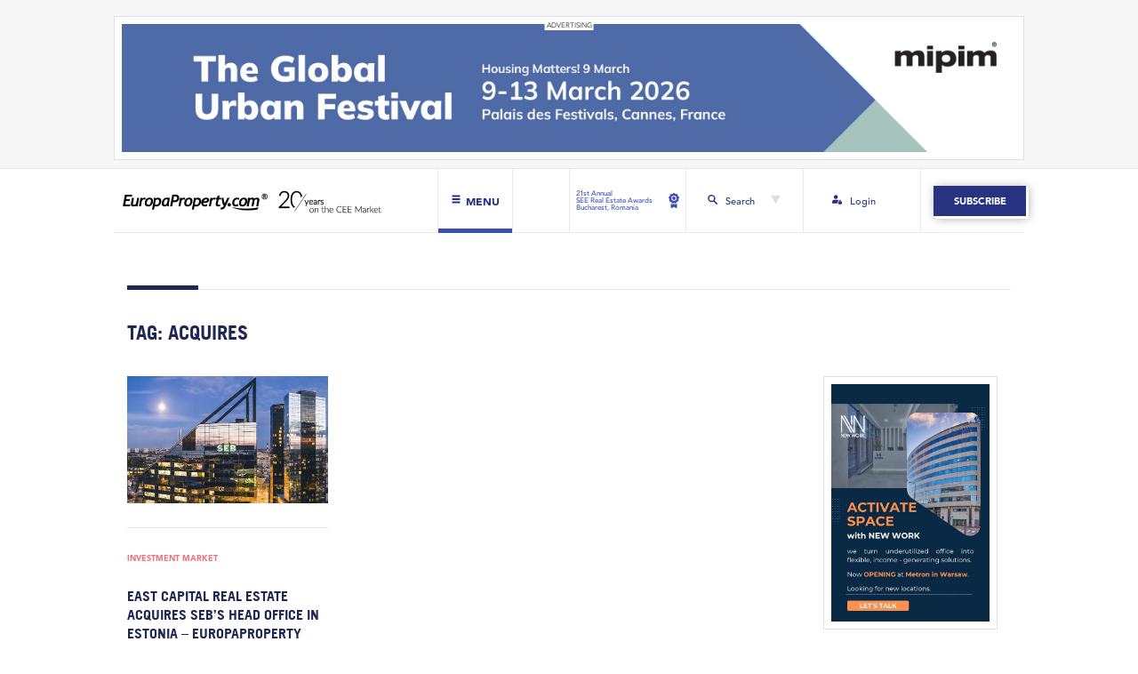

--- FILE ---
content_type: text/html; charset=UTF-8
request_url: https://europaproperty.com/tag/acquires/
body_size: 13011
content:

<!doctype html>
<html lang="en-GB">
  <head>
  <meta charset="utf-8">
  <meta http-equiv="x-ua-compatible" content="ie=edge">
  <meta name="viewport" content="width=device-width, initial-scale=1, shrink-to-fit=no">
  <meta name='robots' content='index, follow, max-image-preview:large, max-snippet:-1, max-video-preview:-1' />

	<!-- This site is optimized with the Yoast SEO Premium plugin v20.0 (Yoast SEO v25.4) - https://yoast.com/wordpress/plugins/seo/ -->
	<title>acquires Archives - EuropaProperty.com</title>
	<link rel="canonical" href="https://europaproperty.com/tag/acquires/" />
	<meta property="og:locale" content="en_GB" />
	<meta property="og:type" content="article" />
	<meta property="og:title" content="acquires Archives" />
	<meta property="og:url" content="https://europaproperty.com/tag/acquires/" />
	<meta property="og:site_name" content="EuropaProperty.com" />
	<meta name="twitter:card" content="summary_large_image" />
	<script type="application/ld+json" class="yoast-schema-graph">{"@context":"https://schema.org","@graph":[{"@type":"CollectionPage","@id":"https://europaproperty.com/tag/acquires/","url":"https://europaproperty.com/tag/acquires/","name":"acquires Archives - EuropaProperty.com","isPartOf":{"@id":"https://europaproperty.com/#website"},"primaryImageOfPage":{"@id":"https://europaproperty.com/tag/acquires/#primaryimage"},"image":{"@id":"https://europaproperty.com/tag/acquires/#primaryimage"},"thumbnailUrl":"https://europaproperty.com/wp-content/uploads/2020/09/148892_11204736105ef76ac1d895c_big.jpg","breadcrumb":{"@id":"https://europaproperty.com/tag/acquires/#breadcrumb"},"inLanguage":"en-GB"},{"@type":"ImageObject","inLanguage":"en-GB","@id":"https://europaproperty.com/tag/acquires/#primaryimage","url":"https://europaproperty.com/wp-content/uploads/2020/09/148892_11204736105ef76ac1d895c_big.jpg","contentUrl":"https://europaproperty.com/wp-content/uploads/2020/09/148892_11204736105ef76ac1d895c_big.jpg","width":855,"height":589},{"@type":"BreadcrumbList","@id":"https://europaproperty.com/tag/acquires/#breadcrumb","itemListElement":[{"@type":"ListItem","position":1,"name":"Home","item":"https://europaproperty.com/"},{"@type":"ListItem","position":2,"name":"acquires"}]},{"@type":"WebSite","@id":"https://europaproperty.com/#website","url":"https://europaproperty.com/","name":"EuropaProperty.com","description":"","publisher":{"@id":"https://europaproperty.com/#organization"},"potentialAction":[{"@type":"SearchAction","target":{"@type":"EntryPoint","urlTemplate":"https://europaproperty.com/search/{search_term_string}"},"query-input":{"@type":"PropertyValueSpecification","valueRequired":true,"valueName":"search_term_string"}}],"inLanguage":"en-GB"},{"@type":"Organization","@id":"https://europaproperty.com/#organization","name":"EuropaProperty.com","url":"https://europaproperty.com/","logo":{"@type":"ImageObject","inLanguage":"en-GB","@id":"https://europaproperty.com/#/schema/logo/image/","url":"https://europaproperty.com/wp-content/uploads/2020/08/cropped-ep_favicon.png","contentUrl":"https://europaproperty.com/wp-content/uploads/2020/08/cropped-ep_favicon.png","width":512,"height":512,"caption":"EuropaProperty.com"},"image":{"@id":"https://europaproperty.com/#/schema/logo/image/"}}]}</script>
	<!-- / Yoast SEO Premium plugin. -->


<link rel='dns-prefetch' href='//www.googletagmanager.com' />
<style id='wp-img-auto-sizes-contain-inline-css' type='text/css'>
img:is([sizes=auto i],[sizes^="auto," i]){contain-intrinsic-size:3000px 1500px}
/*# sourceURL=wp-img-auto-sizes-contain-inline-css */
</style>
<link rel="stylesheet" href="https://europaproperty.com/wp-content/plugins/pmpro-multiple-memberships-per-user-dev/css/frontend.css?ver=0.7" media="screen">
<style id='wp-block-library-inline-css' type='text/css'>
:root{--wp-block-synced-color:#7a00df;--wp-block-synced-color--rgb:122,0,223;--wp-bound-block-color:var(--wp-block-synced-color);--wp-editor-canvas-background:#ddd;--wp-admin-theme-color:#007cba;--wp-admin-theme-color--rgb:0,124,186;--wp-admin-theme-color-darker-10:#006ba1;--wp-admin-theme-color-darker-10--rgb:0,107,160.5;--wp-admin-theme-color-darker-20:#005a87;--wp-admin-theme-color-darker-20--rgb:0,90,135;--wp-admin-border-width-focus:2px}@media (min-resolution:192dpi){:root{--wp-admin-border-width-focus:1.5px}}.wp-element-button{cursor:pointer}:root .has-very-light-gray-background-color{background-color:#eee}:root .has-very-dark-gray-background-color{background-color:#313131}:root .has-very-light-gray-color{color:#eee}:root .has-very-dark-gray-color{color:#313131}:root .has-vivid-green-cyan-to-vivid-cyan-blue-gradient-background{background:linear-gradient(135deg,#00d084,#0693e3)}:root .has-purple-crush-gradient-background{background:linear-gradient(135deg,#34e2e4,#4721fb 50%,#ab1dfe)}:root .has-hazy-dawn-gradient-background{background:linear-gradient(135deg,#faaca8,#dad0ec)}:root .has-subdued-olive-gradient-background{background:linear-gradient(135deg,#fafae1,#67a671)}:root .has-atomic-cream-gradient-background{background:linear-gradient(135deg,#fdd79a,#004a59)}:root .has-nightshade-gradient-background{background:linear-gradient(135deg,#330968,#31cdcf)}:root .has-midnight-gradient-background{background:linear-gradient(135deg,#020381,#2874fc)}:root{--wp--preset--font-size--normal:16px;--wp--preset--font-size--huge:42px}.has-regular-font-size{font-size:1em}.has-larger-font-size{font-size:2.625em}.has-normal-font-size{font-size:var(--wp--preset--font-size--normal)}.has-huge-font-size{font-size:var(--wp--preset--font-size--huge)}.has-text-align-center{text-align:center}.has-text-align-left{text-align:left}.has-text-align-right{text-align:right}.has-fit-text{white-space:nowrap!important}#end-resizable-editor-section{display:none}.aligncenter{clear:both}.items-justified-left{justify-content:flex-start}.items-justified-center{justify-content:center}.items-justified-right{justify-content:flex-end}.items-justified-space-between{justify-content:space-between}.screen-reader-text{border:0;clip-path:inset(50%);height:1px;margin:-1px;overflow:hidden;padding:0;position:absolute;width:1px;word-wrap:normal!important}.screen-reader-text:focus{background-color:#ddd;clip-path:none;color:#444;display:block;font-size:1em;height:auto;left:5px;line-height:normal;padding:15px 23px 14px;text-decoration:none;top:5px;width:auto;z-index:100000}html :where(.has-border-color){border-style:solid}html :where([style*=border-top-color]){border-top-style:solid}html :where([style*=border-right-color]){border-right-style:solid}html :where([style*=border-bottom-color]){border-bottom-style:solid}html :where([style*=border-left-color]){border-left-style:solid}html :where([style*=border-width]){border-style:solid}html :where([style*=border-top-width]){border-top-style:solid}html :where([style*=border-right-width]){border-right-style:solid}html :where([style*=border-bottom-width]){border-bottom-style:solid}html :where([style*=border-left-width]){border-left-style:solid}html :where(img[class*=wp-image-]){height:auto;max-width:100%}:where(figure){margin:0 0 1em}html :where(.is-position-sticky){--wp-admin--admin-bar--position-offset:var(--wp-admin--admin-bar--height,0px)}@media screen and (max-width:600px){html :where(.is-position-sticky){--wp-admin--admin-bar--position-offset:0px}}
/*# sourceURL=/wp-includes/css/dist/block-library/common.min.css */
</style>
<link rel="stylesheet" href="https://europaproperty.com/wp-content/plugins/bbpress/templates/default/css/bbpress.min.css?ver=2.6.14">
<link rel="stylesheet" href="https://europaproperty.com/wp-content/plugins/contact-form-7/includes/css/styles.css?ver=6.1">
<link rel="stylesheet" href="https://europaproperty.com/wp-content/plugins/paid-memberships-pro/css/frontend/base.css?ver=3.4.4">
<link rel="stylesheet" href="https://europaproperty.com/wp-content/plugins/paid-memberships-pro/css/frontend/variation_1.css?ver=3.4.4">
<link rel="stylesheet" href="https://europaproperty.com/wp-content/themes/europa-property/dist/styles/main.css">

<!-- Google tag (gtag.js) snippet added by Site Kit -->
<!-- Google Analytics snippet added by Site Kit -->
<script type="text/javascript" src="https://www.googletagmanager.com/gtag/js?id=GT-PHRKFTX" id="google_gtagjs-js" async></script>
<script type="text/javascript" id="google_gtagjs-js-after">
/* <![CDATA[ */
window.dataLayer = window.dataLayer || [];function gtag(){dataLayer.push(arguments);}
gtag("set","linker",{"domains":["europaproperty.com"]});
gtag("js", new Date());
gtag("set", "developer_id.dZTNiMT", true);
gtag("config", "GT-PHRKFTX");
//# sourceURL=google_gtagjs-js-after
/* ]]> */
</script>
<script type="text/javascript" src="https://europaproperty.com/wp-includes/js/jquery/jquery.min.js?ver=3.7.1" id="jquery-core-js"></script>
<script type="text/javascript" src="https://europaproperty.com/wp-includes/js/jquery/jquery-migrate.min.js?ver=3.4.1" id="jquery-migrate-js"></script>
<meta name="generator" content="Site Kit by Google 1.170.0" /><!-- HFCM by 99 Robots - Snippet # 1: Link blue underline - FIX -->
<style>
	#main-header #navbar-next-event a,
	#main-header #navbar-login a,
	.subscription-banner-header a.subscription-banner-btn,
	a.read-more-btn,
	#upcoming-events-section .calendar-single a.calendar h2.entry-title,
	#upcoming-events-section .explore-events a,
	#interviews-section .interview-box a,
	#interviews-section .interview-box a span.interview-title,
	#main-header #navbar-subscribe a.navbar-subscribe-btn, 
	#upcoming-events-section a.upcoming-events-btn,
	#subscription-banner-footer .subscription-banner-cta a.subscription-banner-btn,
	#upcoming-events-section .calendar-single a.calendar {
		text-decoration: none;
	}
</style>
<!-- /end HFCM by 99 Robots -->
<style id="pmpro_colors">:root {
	--pmpro--color--base: #ffffff;
	--pmpro--color--contrast: #222222;
	--pmpro--color--accent: #0c3d54;
	--pmpro--color--accent--variation: hsl( 199,75%,28.5% );
	--pmpro--color--border--variation: hsl( 0,0%,91% );
}</style><link rel="icon" href="https://europaproperty.com/wp-content/uploads/2020/08/cropped-ep_favicon-32x32.png" sizes="32x32" />
<link rel="icon" href="https://europaproperty.com/wp-content/uploads/2020/08/cropped-ep_favicon-192x192.png" sizes="192x192" />
<link rel="apple-touch-icon" href="https://europaproperty.com/wp-content/uploads/2020/08/cropped-ep_favicon-180x180.png" />
<meta name="msapplication-TileImage" content="https://europaproperty.com/wp-content/uploads/2020/08/cropped-ep_favicon-270x270.png" />
		<style type="text/css" id="wp-custom-css">
			.anchor-brand {dispaly:none !important;}
.h-captcha{height: 59px;     overflow: hidden;   border-radius: 5px;}		</style>
		</head>
  <body class="pmpro-variation_1 archive tag tag-acquires tag-5608 wp-theme-europa-propertyresources app-data index-data archive-data tag-data tag-5608-data tag-acquires-data">
        <div id="top-bar">
  
    <div id="advert-banner-02-section" class="container">
    <div class="row">
      <div class="col-12">
        <a href="https://www.mipim.com/en-gb/register.html?cat=standard-visitor&#038;ct=U2FsdGVkX19ILd0IEJo8B+PRv2JJh/kRmnAbr2YKQaY=&#038;utm_source=europaproperty&#038;utm_medium=banner_web&#038;utm_campaign=mipim_2026" target="_blank" rel="nofollow">
          <img src="https://europaproperty.com/wp-content/uploads/2025/12/2380x340.jpg" class="img-fluid" alt="advertising banner">
        </a>
      </div>
    </div>
  </div>
  </div>


<header id="main-header">

  
  <div id="main-navbar" class="container">
    <div class="row">
      
      <div id="navbar-left" class="col-12 col-md-6">
        <a id="logo-header" href="https://europaproperty.com" class="standard-logo">
          <img src="https://europaproperty.com/wp-content/themes/europa-property/dist/images/ep-logo20-black.png" alt="Europa Property News" class="img-fluid ep-logo-white">
          <img src="https://europaproperty.com/wp-content/themes/europa-property/dist/images/ep-logo20-white.png" alt="Europa Property News" class="img-fluid ep-logo-black" style="display: none">
        </a>
        <div id="menu-btn">
          <svg id="hamburger-ico" viewBox="0 0 512 512">
            <path fill="#fff" d="M436,146.2H76c-6.6,0-12-5.4-12-12v-58c0-6.6,5.4-12,12-12h360c6.6,0,12,5.4,12,12v58C448,140.8,442.6,146.2,436,146.2z"/>
            <path fill="#fff" d="M436,297H76c-6.6,0-12-5.4-12-12v-58c0-6.6,5.4-12,12-12h360c6.6,0,12,5.4,12,12v58C448,291.6,442.6,297,436,297z"/>
            <path fill="#fff" d="M436,447.8H76c-6.6,0-12-5.4-12-12v-58c0-6.6,5.4-12,12-12h360c6.6,0,12,5.4,12,12v58C448,442.4,442.6,447.8,436,447.8z"/>
          </svg>
          <svg id="close-ico" viewBox="0 0 512 512" style="display: none">
            <path fill="#273381"  d="M443.6,387.1L312.4,255.4l131.5-130c5.4-5.4,5.4-14.2,0-19.6l-37.4-37.6c-2.6-2.6-6.1-4-9.8-4c-3.7,0-7.2,1.5-9.8,4
            L256,197.8L124.9,68.3c-2.6-2.6-6.1-4-9.8-4c-3.7,0-7.2,1.5-9.8,4L68,105.9c-5.4,5.4-5.4,14.2,0,19.6l131.5,130L68.4,387.1
            c-2.6,2.6-4.1,6.1-4.1,9.8c0,3.7,1.4,7.2,4.1,9.8l37.4,37.6c2.7,2.7,6.2,4.1,9.8,4.1c3.5,0,7.1-1.3,9.8-4.1L256,313.1l130.7,131.1
            c2.7,2.7,6.2,4.1,9.8,4.1c3.5,0,7.1-1.3,9.8-4.1l37.4-37.6c2.6-2.6,4.1-6.1,4.1-9.8C447.7,393.2,446.2,389.7,443.6,387.1z"/>
          </svg>
          <span class="label">Menu</span>
          <span class="bottom-line"></span>
        </div>
      </div>
      
      <div id="navbar-right" class="col-12 col-md-6">
        <div class="row justify-content-end">
          <div id="navbar-next-event" class="col-3 no-padding">
            <a href="https://seerealestateawards.com/" target="_blank">
            <span>21st Annual<br />
SEE Real Estate Awards<br />
Bucharest, Romania</span>
              <svg viewBox="0 0 11.539 16.563">
                <g id="medal" transform="translate(-77.598 0)">
                  <path data-name="Path 185" d="M157.392,352.664a1.939,1.939,0,0,1-.663-.117l-1-.364-1,.366a1.941,1.941,0,0,1-2.347-.852l-.007-.011,0,4.207a.971.971,0,0,0,1.525.8l1.809-1.256,1.809,1.256a.971.971,0,0,0,1.525-.8v-4.149A1.948,1.948,0,0,1,157.392,352.664Z" transform="translate(-72.353 -340.301)"/>
                  <path data-name="Path 186" d="M88.789,4.249,87.7,3.337l-.248-1.4a.97.97,0,0,0-.956-.8H85.076L83.987.227a.97.97,0,0,0-1.249,0l-1.087.914h-1.42a.97.97,0,0,0-.956.8l-.245,1.4-1.087.914a.97.97,0,0,0-.216,1.23l.711,1.229-.245,1.4A.97.97,0,0,0,78.82,9.2l1.335.484.711,1.229a.97.97,0,0,0,1.174.426l1.334-.487,1.335.484a.97.97,0,0,0,1.173-.428l.709-1.23,1.334-.487a.97.97,0,0,0,.623-1.082l-.248-1.4.709-1.23a.97.97,0,0,0-.218-1.229ZM83.367,8.62a2.8,2.8,0,1,1,2.8-2.8A2.8,2.8,0,0,1,83.367,8.62Z" transform="translate(0 0)"/>
                  <circle data-name="Ellipse 17" cx="1.829" cy="1.829" r="1.829" transform="translate(80.98 6.811) rotate(-67.486)"/>
                </g>
              </svg>
            </a>
            <span class="bottom-line"></span>
          </div>
          <div id="navbar-search" class="col-3">
            <div class="search-btn">
              <svg id="search-ico" viewBox="0 0 11.106 11.329">
                <path fill="#273381" data-name="Path 183" d="M7.847,6.722a4.259,4.259,0,1,0-1.31,1.207l3.141,3.122a.892.892,0,0,0,1.293-1.228l-.032-.032Zm-3.48.291A2.747,2.747,0,1,1,7.113,4.261,2.748,2.748,0,0,1,4.367,7.013Zm0,0"/>
              </svg>
              <span>Search</span>
              <svg id="search-arrow" viewBox="0 0 531.74 460.5">
                <polygon points="530.874,0.5 265.87,459.5 0.866,0.5 "/>
              </svg>
            </div>
            <span class="bottom-line"></span>
          </div>
          <div id="navbar-login" class="col-3 no-padding">
            <a href="/login">              <svg class="login-ico" viewBox="0 0 15.137 14.507">
                <path d="M324.573,258.523h-.158v-.946a1.577,1.577,0,0,0-3.154,0v.946H321.1a1.1,1.1,0,0,0-1.1,1.1v2.207a1.1,1.1,0,0,0,1.1,1.1h3.469a1.1,1.1,0,0,0,1.1-1.1v-2.207A1.1,1.1,0,0,0,324.573,258.523Zm-2.365-.946a.631.631,0,0,1,1.261,0v.946h-1.261Zm0,0" transform="translate(-310.539 -248.431)"/>
                <path d="M8.515,259.627a2.053,2.053,0,0,1,1.261-1.892v-.158a2.494,2.494,0,0,1,.247-1.069A2.981,2.981,0,0,0,8.357,256H3a3,3,0,0,0-3,3V261.2a.473.473,0,0,0,.473.473H8.515Zm0,0" transform="translate(0 -248.431)"/>
                <path d="M91.639,3.154A3.154,3.154,0,1,1,88.486,0,3.154,3.154,0,0,1,91.639,3.154Zm0,0" transform="translate(-82.809)"/>
              </svg>
            <span>Login</span>            </a>
            <span class="bottom-line"></span>
          </div>
                    <div id="navbar-subscribe" class="col-3">
            <a href="/membership-levels/" class="navbar-subscribe-btn hvr-sweep-to-right">Subscribe</a>
          </div>
                  </div>
      </div>
    </div>
  </div>

  
  <div id="dropdown-menu" style="display: none">
    <div id="dropdown-menu-container" class="container">
      <div class="row">
        <div class="col-12 col-md-6 left-dropdown-menu">
          <div class="row">
            <div class="col-12 menu-title-container">
              <span class="large">News</span>
            </div>
            <div class="col-12 col-md-8">
              <div class="row">
                <div class="col-6 menu-col-container">
                  <a href="/news/" class="normal-link hvr-underline-from-left">All</a>
                  <a href="/category/finance/" class="normal-link hvr-underline-from-left">Finance</a>
                  <a href="/category/general/" class="normal-link hvr-underline-from-left">General</a>
                  <a href="/category/green-building/" class="normal-link hvr-underline-from-left">Green Building</a>
                </div>
                <div class="col-6 menu-col-container">
                  <a href="/category/investment-market/" class="normal-link hvr-underline-from-left">Investment Market</a>
                  <a href="/category/office-leasing/" class="normal-link hvr-underline-from-left">Office Leasing</a>
                  <a href="/category/retail-news/" class="normal-link hvr-underline-from-left">Retail News</a>
                  <a href="/category/russia-cis/" class="normal-link hvr-underline-from-left">Russia CiS</a>
                </div>
              </div>
            </div>
            <div class="col-12 col-md-4">
              <div class="row menu-last-row-container">
                <div class="col-6 col-lg-12">
                  <a href="/category/warehousing-logistics-and-industrial/" class="normal-link hvr-underline-from-left">Warehousing,<br>logistics and industrial</a>
                </div>
                <div class="col-6 col-lg-12">
                  <a href="/submit-news/" class="btn-submit-news hvr-sweep-to-right">Submit News</a>
                </div>
              </div>
            </div>
          </div>
        </div>
        <div class="col-12 col-md-6 right-dropdown-menu">
          <div class="row">
            <div class="col-6 col-lg-4">
              <a href="/about-us/" class="large hvr-sweep-to-right">About Us</a>
            </div>
            <div class="col-6 col-lg-4">
              <a href="/awards-gala/" class="large hvr-sweep-to-right">Awards Gala</a>
            </div>
            <div class="col-6 col-lg-4">
              <a href="/calendar/" class="large hvr-sweep-to-right">Calendar</a>
            </div>
            <div class="col-6 col-lg-4">
              <a href="/magazines/" class="large hvr-sweep-to-right">Magazines</a>
            </div>
            <div class="col-6 col-lg-4">
              <a href="/investor-platform/" class="large hvr-sweep-to-right">Investor Platform</a>
            </div>
                        <div class="col-6 col-lg-4">
              <a href="/hr-marketplace/" class="large hvr-sweep-to-right">HR Marketplace</a>
            </div>
                        <div class="col-6 col-lg-4">
              <a href="/forums/" class="large hvr-sweep-to-right">CEO Networking Forum</a>
            </div>
          </div>
        </div>
      </div>
      <div id="dropdown-menu-2nd-row" class="row hide-on-desktop-flex">
        <div class="col-12 search-row">
          <form id="search-form-dropdown" role="search" method="get" class="search-form" action="https://europaproperty.com/">
            <div class="form-group row">
              <div class="input-group col-12">
                <input id="search-dropdown" class="form-control" type="search" placeholder="Search..." value="" name="s">
                <div class="input-group-append">
                  <button class="btn" type="submit">
                    <svg class="search-btn-ico" viewBox="0 0 11.106 11.329">
                      <path d="M7.847,6.722a4.259,4.259,0,1,0-1.31,1.207l3.141,3.122a.892.892,0,0,0,1.293-1.228l-.032-.032Zm-3.48.291A2.747,2.747,0,1,1,7.113,4.261,2.748,2.748,0,0,1,4.367,7.013Zm0,0"/>
                    </svg>
                  </button>
                </div>
              </div>
            </div>
          </form>
        </div>
        <div class="col-6 login-col">
          <a href="/login">          <svg class="login-ico" viewBox="0 0 15.137 14.507">
            <path d="M324.573,258.523h-.158v-.946a1.577,1.577,0,0,0-3.154,0v.946H321.1a1.1,1.1,0,0,0-1.1,1.1v2.207a1.1,1.1,0,0,0,1.1,1.1h3.469a1.1,1.1,0,0,0,1.1-1.1v-2.207A1.1,1.1,0,0,0,324.573,258.523Zm-2.365-.946a.631.631,0,0,1,1.261,0v.946h-1.261Zm0,0" transform="translate(-310.539 -248.431)"/>
            <path d="M8.515,259.627a2.053,2.053,0,0,1,1.261-1.892v-.158a2.494,2.494,0,0,1,.247-1.069A2.981,2.981,0,0,0,8.357,256H3a3,3,0,0,0-3,3V261.2a.473.473,0,0,0,.473.473H8.515Zm0,0" transform="translate(0 -248.431)"/>
            <path d="M91.639,3.154A3.154,3.154,0,1,1,88.486,0,3.154,3.154,0,0,1,91.639,3.154Zm0,0" transform="translate(-82.809)"/>
          </svg>
          <span>Login</span>          </a>
        </div>
        <div class="col-6 subscribe-col">
                    <a href="/membership-levels/" class="navbar-subscribe-btn hvr-sweep-to-right">Subscribe</a>
                  </div>
        <div class="col-12 close-tab-col">
          <div id="close-tab-btn">close menu tab</div>
        </div>
      </div>
    </div>
  </div>

  
  <div id="dropdown-search" style="display: none">
    <div id="dropdown-search-container" class="container ">
      <div class="row">
        <div class="col-6"></div>
        <div class="col-6 no-padding">
          <form id="search-form" role="search" method="get" class="search-form" action="https://europaproperty.com/">
            <div class="form-group row w-100">
              <label for="search" class="col-3 col-form-label">Search</label>
              <div class="input-group col-9">
                <input id="search" class="form-control" type="search" placeholder="" value="" name="s">
                <div class="input-group-append">
                  <button class="btn" type="submit">
                    <svg class="search-btn-ico" viewBox="0 0 11.106 11.329">
                      <path data-name="Path 183" d="M7.847,6.722a4.259,4.259,0,1,0-1.31,1.207l3.141,3.122a.892.892,0,0,0,1.293-1.228l-.032-.032Zm-3.48.291A2.747,2.747,0,1,1,7.113,4.261,2.748,2.748,0,0,1,4.367,7.013Zm0,0"/>
                    </svg>
                  </button>
                </div>
              </div>
            </div>
          </form>
        </div>
      </div>
    </div>
  </div>

</header>


    <div class="wrap" role="document">
      <div class="content">
        <main id="main" class="main">
          
  <div id="page-header">
  <div class="container">
    <div class="row">
      <div class="col-12">
        <div class="page-header">
          <h1 class="section-title">Tag: <span>acquires</span></h1>
        </div>
      </div>
    </div>
  </div>
</div>

  <div id="archive" class="container">
    <div class="row">

      
      <div id="archive-post-list" class="col-12 col-lg-9">
        <div class="row">
                     <div class="archive-single col-12 col-lg-4">
  <article class="post-7152 post type-post status-publish format-standard has-post-thumbnail hentry category-investment-market tag-tallinn tag-real tag-acquires tag-estate tag-sebs tag-east tag-head tag-office tag-capital tag-central pmpro-has-access">
    <a class="archive-post-thumbnail" href="https://europaproperty.com/east-capital-real-estate-acquires-sebs-head-office-in-estonia/">
      <!-- VideographyWP Plugin Message: Automatic video embedding prevented by plugin options. -->
<img width="855" height="589" src="https://europaproperty.com/wp-content/uploads/2020/09/148892_11204736105ef76ac1d895c_big.jpg" class="img-fluid post-thumbnail wp-post-image" alt="" decoding="async" fetchpriority="high" srcset="https://europaproperty.com/wp-content/uploads/2020/09/148892_11204736105ef76ac1d895c_big.jpg 855w, https://europaproperty.com/wp-content/uploads/2020/09/148892_11204736105ef76ac1d895c_big-768x529.jpg 768w" sizes="(max-width: 855px) 100vw, 855px">    </a>
    <div class="post-category-container">
      <a href="https://europaproperty.com/category/investment-market/">Investment Market</a>    </div>
    <h2 class="entry-title"><a href="https://europaproperty.com/east-capital-real-estate-acquires-sebs-head-office-in-estonia/">East Capital Real Estate acquires SEB’s head office in Estonia &#8211; EuropaProperty</a></h2>
    <div class="entry-summary">
      East Capital Real Estate IV acquires SEB’s head office in central Tallinn from Partners Group and Northern Horizon. The property is the first acquisition by the fund, which targets...    </div>
  </article>
</div>

                    <div id="archive-pagination" class="col-12">
            
          </div>
        </div>
      </div>

      <div id="archive-sidebar" class="col-12 col-lg-3">
        <div class="sticky-sidebar-container">
          <div class="sticky-sidebar-content">
            <a href="https://landlord.newworkoffices.com/">
              <img src="https://europaproperty.com/wp-content/uploads/2025/05/Activate-Space-with-New-Work.jpg" class="img-fluid" alt="advertising banner">
            </a>
            
             <!-- banner sidebar 02 -->           
                          <div id="advert-banner-bottom-section" class="container">
                <a href="https://www.mipim.com/en-gb/register.html?cat=standard-visitor&#038;ct=U2FsdGVkX19ILd0IEJo8B+PRv2JJh/kRmnAbr2YKQaY=&#038;utm_source=europaproperty&#038;utm_medium=banner_web&#038;utm_campaign=mipim_2026" target="_blank" rel="nofollow">
                  <img src="https://europaproperty.com/wp-content/uploads/2025/12/AR-776162_Banners_EN_150x90.jpg" class="img-fluid" alt="advertising banner">
                </a>
              </div>
                            
          </div>
        </div>
      </div>

    </div>
  </div>

        </main>
              </div>
    </div>
        <footer id="footer">
  <div class="container">

    
    <div class="row first-row">

      <div class="col-12 col-lg-6 first-left-col">
        <div class="row first-left-row">
          <div class="col-12 menu-title-container">
            <span class="large">News</span>
          </div>
          <div class="col-12 col-md-8">
            <div class="row">
              <div class="col-6 menu-col-container">
                <a href="/news/" class="normal-link hvr-underline-from-left">All</a>
                <a href="/category/finance/" class="normal-link hvr-underline-from-left">Finance</a>
                <a href="/category/general/" class="normal-link hvr-underline-from-left">General</a>
                <a href="/category/green-building/" class="normal-link hvr-underline-from-left">Green Building</a>
              </div>
              <div class="col-6 menu-col-container">
                <a href="/category/investment-market/" class="normal-link hvr-underline-from-left">Investment Market</a>
                <a href="/category/office-leasing/" class="normal-link hvr-underline-from-left">Office Leasing</a>
                <a href="/category/retail-news/" class="normal-link hvr-underline-from-left">Retail News</a>
                <a href="/category/russia-cis/" class="normal-link hvr-underline-from-left">Russia CiS</a>
              </div>
            </div>
          </div>
          <div class="col-12 col-md-4">
            <div class="row menu-last-row-container">
              <div class="col-6 col-lg-12 last-col">
                <a href="/category/warehousing-logistics-and-industrial/" class="normal-link hvr-underline-from-left">Warehousing,<br>logistics and industrial</a>
              </div>
              <div class="col-6 col-lg-12 last-col">
                <a href="/submit-news/" class="btn-submit-news hvr-sweep-to-right">Submit News</a>
              </div>
            </div>
          </div>
        </div>
      </div>

      <div class="col-12 col-lg-6 first-right-col hide-on-mobile">
        <div class="row first-right-col-row">
          <div class="col-12 logo-social-col">
              <img src="https://europaproperty.com/wp-content/themes/europa-property/dist/images/ep-logo20-white.png" alt="Europa Property News" class="img-fluid ep-logo-black">
              <div class="social-icons">
                <a href="https://www.linkedin.com/company/europaproperty-com/" target="_blank" class="sm-ico" data-toggle="tooltip" data-placement="top" title="LinkedIn">
                  <svg class="linked-ico" xmlns="http://www.w3.org/2000/svg" width="14.527" height="13.874" viewBox="0 0 14.527 13.874">
                    <g id="Group_108" data-name="Group 108" transform="translate(-7 -6.289)">
                      <g id="Group_106" data-name="Group 106" transform="translate(0 0)">
                        <g id="Group_105" data-name="Group 105" transform="translate(7.203 10.589)">
                          <g id="Group_104" data-name="Group 104">
                            <path id="Path_168" data-name="Path 168" d="M401.449,293.284v5.135a.229.229,0,0,1-.23.23h-2.651a.23.23,0,0,1-.23-.23v-4.775c0-1.257-.449-2.115-1.575-2.115a1.7,1.7,0,0,0-1.595,1.137,2.119,2.119,0,0,0-.1.758v4.995a.23.23,0,0,1-.23.23h-2.65a.229.229,0,0,1-.23-.23c.006-1.272.033-7.442.006-8.892a.229.229,0,0,1,.23-.233h2.645a.23.23,0,0,1,.23.23v1.1c-.006.011-.015.021-.021.031h.021v-.031a3.089,3.089,0,0,1,2.8-1.545c2.046,0,3.58,1.337,3.58,4.21Zm-14.094,5.364h2.65a.23.23,0,0,0,.23-.23v-8.895a.23.23,0,0,0-.23-.23h-2.65a.23.23,0,0,0-.23.23v8.895A.229.229,0,0,0,387.356,298.648Z" transform="translate(-387.126 -289.074)" fill="#fff"/>
                          </g>
                        </g>
                      </g>
                      <g id="Group_107" data-name="Group 107" transform="translate(7 6.289)">
                        <circle id="Ellipse_16" data-name="Ellipse 16" cx="1.665" cy="1.665" r="1.665" transform="translate(0 0)" fill="#fff"/>
                      </g>
                    </g>
                  </svg>
                </a>
                <a href="https://www.youtube.com/channel/UCHWkkuuQs5ZRyM6pYy9ScGQ" target="_blank" class="sm-ico" data-toggle="tooltip" data-placement="top" title="YouTube">
                  <svg class="youtube-ico" viewBox="-35.20005 -41.33325 305.0671 247.9995">
                    <path d="M229.763 25.817c-2.699-10.162-10.65-18.165-20.747-20.881C190.716 0 117.333 0 117.333 0S43.951 0 25.651 4.936C15.554 7.652 7.602 15.655 4.904 25.817 0 44.237 0 82.667 0 82.667s0 38.43 4.904 56.85c2.698 10.162 10.65 18.164 20.747 20.881 18.3 4.935 91.682 4.935 91.682 4.935s73.383 0 91.683-4.935c10.097-2.717 18.048-10.72 20.747-20.88 4.904-18.422 4.904-56.851 4.904-56.851s0-38.43-4.904-56.85" fill="#fff"/>
                    <path d="M93.333 117.558l61.334-34.89-61.334-34.893z" fill="#202753"/>
                  </svg>
                </a>
                <a href="https://twitter.com/europaproperty?lang=hu" target="_blank" class="sm-ico" data-toggle="tooltip" data-placement="top" title="Twitter">
                  <svg class="twitter-ico" viewBox="0 0 16.029 13.203">
                    <g transform="translate(0 0)">
                      <path d="M318.527,218.721a6.569,6.569,0,0,1-1.619.463c.261-.044.645-.516.8-.707a2.984,2.984,0,0,0,.539-.982c.014-.028.025-.063,0-.085a.091.091,0,0,0-.086.007,8.26,8.26,0,0,1-1.923.736.128.128,0,0,1-.133-.035,1.555,1.555,0,0,0-.168-.172,3.4,3.4,0,0,0-.932-.571,3.244,3.244,0,0,0-1.429-.23,3.415,3.415,0,0,0-1.355.383,3.492,3.492,0,0,0-1.093.893,3.362,3.362,0,0,0-.654,1.308,3.54,3.54,0,0,0-.034,1.381c.01.077,0,.088-.066.077a10.271,10.271,0,0,1-6.609-3.364c-.077-.088-.119-.088-.182.007a3.352,3.352,0,0,0,.571,3.959c.129.122.263.245.406.357a3.357,3.357,0,0,1-1.275-.357c-.077-.049-.116-.021-.122.067a2,2,0,0,0,.021.379,3.389,3.389,0,0,0,2.089,2.7,1.964,1.964,0,0,0,.424.13,3.775,3.775,0,0,1-1.251.039c-.091-.018-.126.028-.091.116a3.518,3.518,0,0,0,2.628,2.2c.119.021.238.021.358.049-.008.011-.015.011-.021.021a4.169,4.169,0,0,1-1.795.951,6.43,6.43,0,0,1-2.726.349c-.147-.022-.177-.02-.217,0s-.005.06.042.1c.186.123.375.232.567.337a9.017,9.017,0,0,0,1.822.729,9.706,9.706,0,0,0,9.422-2.2,9.888,9.888,0,0,0,2.607-7.212c0-.1.122-.161.2-.216a6.349,6.349,0,0,0,1.276-1.334.389.389,0,0,0,.079-.255v-.014C318.587,218.679,318.592,218.692,318.527,218.721Z" transform="translate(-302.559 -217.139)" fill="#f7f7f7"/>
                    </g>
                    <g transform="translate(4.76 13.146)">
                      <path d="M312.006,243.228Z" transform="translate(-312.006 -243.228)" fill="#f7f7f7" fill-rule="evenodd"/>
                    </g>
                    <g transform="translate(4.638 13.146)">
                      <path d="M311.885,243.228c-.021,0-.265,0,0,0Z" transform="translate(-311.763 -243.228)" fill="#f7f7f7" fill-rule="evenodd"/>
                    </g>
                    <g id="Group_113" data-name="Group 113" transform="translate(5.3 13.148)">
                      <path d="M313.077,243.244c0-.027.284,0,0,0C313.077,243.23,313.112,243.244,313.077,243.244Z" transform="translate(-313.077 -243.232)" fill="#f7f7f7" fill-rule="evenodd"/>
                    </g>
                    <g transform="translate(10.903 0.019)">
                      <path d="M324.263,217.177a.057.057,0,0,1-.066,0Z" transform="translate(-324.197 -217.177)" fill="#f7f7f7" fill-rule="evenodd"/>
                    </g>
                  </svg>
                </a>
                <a href="https://www.facebook.com/CEErealestate/" target="_blank" class="sm-ico" data-toggle="tooltip" data-placement="top" title="Facebook">
                  <svg class="facebook-ico" viewBox="0 0 7.596 16.351">
                    <path d="M394.146,222.121v7.9a.206.206,0,0,0,.206.206h2.935a.206.206,0,0,0,.206-.206v-8.034h2.128a.206.206,0,0,0,.2-.188l.2-2.421a.206.206,0,0,0-.205-.223h-2.333v-1.717a.729.729,0,0,1,.729-.729h1.64a.206.206,0,0,0,.206-.206v-2.42a.206.206,0,0,0-.206-.206h-2.772a2.945,2.945,0,0,0-2.945,2.945v2.333h-1.468a.206.206,0,0,0-.206.206v2.421a.206.206,0,0,0,.206.206h1.468Z" transform="translate(-392.472 -213.881)" fill="#f7f7f7" fill-rule="evenodd"/>
                  </svg>
                </a>
              </div>
          </div>
          <div class="col-12 newsletter-col">
            <style id='mailster-form-default' type='text/css'>.mailster-embeded-form body{background:0;padding:0;margin:0}.mailster-embeded-form .mailster-form-body{padding:5px !important;margin:auto !important}.mailster-form-wrap{max-width:100%;max-height:95%;min-width:100px;-webkit-overflow-scrolling:touch}.mailster-form{margin-bottom:20px;position:relative}.mailster-form:before{content:'';position:absolute;display:block;height:100%;width:100%;z-index:1;background-repeat:no-repeat;background-position:center center;background-size:20px 20px;background-image:url('https://europaproperty.com/wp-content/plugins/mailster/assets/css/../img/loading.gif');visibility:hidden;opacity:0;transition:opacity .15s ease-in-out}.mailster-form.loading:before{opacity:1;visibility:visible}@media only screen and (-webkit-min-device-pixel-ratio:2),only screen and (min-resolution:192dpi){.mailster-form:before{background-image:url('https://europaproperty.com/wp-content/plugins/mailster/assets/css/../img/loading_2x.gif')}}.mailster-form:after,.mailster-form-fields:after{content:'.';visibility:hidden;display:block;height:0;clear:both}.mailster-form .mailster-form-fields{transition:all .15s ease-in-out}.mailster-form.completed .mailster-form-fields{height:0;min-height:0;opacity:0;overflow:hidden}.mailster-form,.mailster-form .input,.mailster-form .mailster-form-info{width:100%;box-sizing:border-box}.mailster-embeded-form .mailster-form{margin-bottom:3px}.mailster-form .mailster-wrapper{position:relative;margin-bottom:2px;transition:opacity .15s ease-in-out}.mailster-form.loading .mailster-wrapper{opacity:.2}.mailster-form textarea.input{resize:vertical;height:150px}.mailster-form li{list-style:none !important;margin-left:0;padding-left:0}span.mailster-required{font-size:120%;font-weight:700;color:#bf4d4d}.mailster-lists-wrapper ul{list-style:none;margin-left:0;padding-left:0}.mailster-lists-wrapper ul li{margin-left:0}.mailster-list-description{color:inherit;display:block;margin-left:25px;font-size:.8em}.mailster-form-info{height:0;border-radius:2px;padding:5px;margin-bottom:4px;color:#fff;padding:9px 16px;transition:all .2s;-webkit-transform:scale(0);-moz-transform:scale(0);-ms-transform:scale(0);transform:scale(0)}.mailster-form.loading .mailster-form-info{opacity:0}.mailster-form-info a{color:#fff}.mailster-form-info.success,.mailster-form-info.error{display:block;height:100%;-webkit-transform:scale(1);-moz-transform:scale(1);-ms-transform:scale(1);transform:scale(1)}.mailster-form .error input,.mailster-form .error select,.mailster-form .error textarea{outline:2px solid #bf4d4d;outline-offset:0}.mailster-form-info.error{background:#bf4d4d}.mailster-form-info.success{background-color:#6fbf4d;text-align:center}.mailster-form-info ul,.mailster-form .mailster-form-info p{margin:0;padding:0;max-width:initial}.mailster-form-info ul li{color:inherit;margin-left:0}.mailster-submit-wrapper{margin-top:6px}.mailster-form .submit-button{cursor:pointer}.mailster-form .submit-button:focus{outline:0}</style><form action="https://europaproperty.com/mailster/subscribe" method="post" class="mailster-form mailster-form-submit mailster-ajax-form mailster-form-1" novalidate><input name="_action" type="hidden" value="subscribe">
<input name="_timestamp" type="hidden" value="1768665465">
<input name="_referer" type="hidden" value="https://europaproperty.com/tag/acquires/">
<input name="_nonce" type="hidden" value="a916975421">
<input name="formid" type="hidden" value="1">
<div class="mailster-form-fields">
<div class="mailster-wrapper mailster-email-wrapper"><label for="mailster-email-1">Email <span class="mailster-required">*</span></label><input id="mailster-email-1" name="email" type="email" value="" class="input mailster-email mailster-required" aria-required="true" aria-label="Email" spellcheck="false"></div>
<div class="mailster-wrapper mailster-_hcaptcha-wrapper"><div class="h-captcha" data-sitekey="48af101f-6546-4d15-8b32-975d7903581b" data-theme="light" data-size="compact"></div></div>
<div class="mailster-wrapper mailster-submit-wrapper form-submit"><input name="submit" type="submit" value="Subscribe" class="submit-button button" aria-label="Subscribe"></div>
</div>
</form>
          </div>
        </div>
      </div>

    </div>

    
    <div class="row second-row">
      <div class="col-6 col-md-3 col-lg-3 large-link">
        <a href="/about-us/" class="large hvr-sweep-to-right">About Us</a>
      </div>
      <div class="col-6 col-md-3 col-lg-3 large-link">
        <a href="/calendar/" class="large hvr-sweep-to-right">Calendar</a>
      </div>
      <div class="col-6 col-md-3 col-lg-3 large-link">
        <a href="/awards-gala/" class="large hvr-sweep-to-right">Awards Gala</a>
      </div>
      <div class="col-6 col-md-3 col-lg-3 large-link">
        <a href="/investor-platform/" class="large hvr-sweep-to-right">Investor Platform</a>
      </div>
      <div class="col-6 col-md-3 col-lg-3 large-link">
        <a href="/magazines/" class="large hvr-sweep-to-right">Magazines</a>
      </div>
            <div class="col-6 col-md-3 col-lg-3 large-link">
        <a href="/hr-marketplace/" class="large hvr-sweep-to-right">HR marketplace</a>
      </div>
            <div class="col-6 col-md-3 col-lg-3 large-link">
        <a href="/forums/" class="large hvr-sweep-to-right">CEO Networking Forum</a>
      </div>
    </div>
    
    <div class="row mobile-row hide-on-desktop-flex">
      <div class="col-12 first-right-col">
        <div class="row first-right-col-row">
          <div class="col-12 newsletter-col">
            <form action="https://europaproperty.com/mailster/subscribe" method="post" class="mailster-form mailster-form-submit mailster-ajax-form mailster-form-1" novalidate><input name="_action" type="hidden" value="subscribe">
<input name="_timestamp" type="hidden" value="1768665465">
<input name="_referer" type="hidden" value="https://europaproperty.com/tag/acquires/">
<input name="_nonce" type="hidden" value="a916975421">
<input name="formid" type="hidden" value="1">
<div class="mailster-form-fields">
<div class="mailster-wrapper mailster-email-wrapper"><label for="mailster-email-1">Email <span class="mailster-required">*</span></label><input id="mailster-email-1" name="email" type="email" value="" class="input mailster-email mailster-required" aria-required="true" aria-label="Email" spellcheck="false"></div>
<div class="mailster-wrapper mailster-_hcaptcha-wrapper"><div class="h-captcha" data-sitekey="48af101f-6546-4d15-8b32-975d7903581b" data-theme="light" data-size="compact"></div></div>
<div class="mailster-wrapper mailster-submit-wrapper form-submit"><input name="submit" type="submit" value="Subscribe" class="submit-button button" aria-label="Subscribe"></div>
</div>
</form>
          </div>
          <div class="col-12 social-col">
            <div class="social-icons">
              <a href="https://www.linkedin.com/company/europaproperty-com/" target="_blank" class="sm-ico" data-toggle="tooltip" data-placement="top" title="LinkedIn">
                <svg class="linked-ico" xmlns="http://www.w3.org/2000/svg" width="14.527" height="13.874" viewBox="0 0 14.527 13.874">
                  <g id="Group_108" data-name="Group 108" transform="translate(-7 -6.289)">
                    <g id="Group_106" data-name="Group 106" transform="translate(0 0)">
                      <g id="Group_105" data-name="Group 105" transform="translate(7.203 10.589)">
                        <g id="Group_104" data-name="Group 104">
                          <path id="Path_168" data-name="Path 168" d="M401.449,293.284v5.135a.229.229,0,0,1-.23.23h-2.651a.23.23,0,0,1-.23-.23v-4.775c0-1.257-.449-2.115-1.575-2.115a1.7,1.7,0,0,0-1.595,1.137,2.119,2.119,0,0,0-.1.758v4.995a.23.23,0,0,1-.23.23h-2.65a.229.229,0,0,1-.23-.23c.006-1.272.033-7.442.006-8.892a.229.229,0,0,1,.23-.233h2.645a.23.23,0,0,1,.23.23v1.1c-.006.011-.015.021-.021.031h.021v-.031a3.089,3.089,0,0,1,2.8-1.545c2.046,0,3.58,1.337,3.58,4.21Zm-14.094,5.364h2.65a.23.23,0,0,0,.23-.23v-8.895a.23.23,0,0,0-.23-.23h-2.65a.23.23,0,0,0-.23.23v8.895A.229.229,0,0,0,387.356,298.648Z" transform="translate(-387.126 -289.074)" fill="#fff"/>
                        </g>
                      </g>
                    </g>
                    <g id="Group_107" data-name="Group 107" transform="translate(7 6.289)">
                      <circle id="Ellipse_16" data-name="Ellipse 16" cx="1.665" cy="1.665" r="1.665" transform="translate(0 0)" fill="#fff"/>
                    </g>
                  </g>
                </svg>
              </a>
              <a href="https://www.youtube.com/channel/UCHWkkuuQs5ZRyM6pYy9ScGQ" target="_blank" class="sm-ico" data-toggle="tooltip" data-placement="top" title="YouTube">
                <svg class="youtube-ico" viewBox="-35.20005 -41.33325 305.0671 247.9995">
                  <path d="M229.763 25.817c-2.699-10.162-10.65-18.165-20.747-20.881C190.716 0 117.333 0 117.333 0S43.951 0 25.651 4.936C15.554 7.652 7.602 15.655 4.904 25.817 0 44.237 0 82.667 0 82.667s0 38.43 4.904 56.85c2.698 10.162 10.65 18.164 20.747 20.881 18.3 4.935 91.682 4.935 91.682 4.935s73.383 0 91.683-4.935c10.097-2.717 18.048-10.72 20.747-20.88 4.904-18.422 4.904-56.851 4.904-56.851s0-38.43-4.904-56.85" fill="#fff"/>
                  <path d="M93.333 117.558l61.334-34.89-61.334-34.893z" fill="#202753"/>
                </svg>
              </a>
              <a href="https://twitter.com/europaproperty?lang=hu" target="_blank" class="sm-ico" data-toggle="tooltip" data-placement="top" title="Twitter">
                <svg class="twitter-ico" viewBox="0 0 16.029 13.203">
                  <g transform="translate(0 0)">
                    <path d="M318.527,218.721a6.569,6.569,0,0,1-1.619.463c.261-.044.645-.516.8-.707a2.984,2.984,0,0,0,.539-.982c.014-.028.025-.063,0-.085a.091.091,0,0,0-.086.007,8.26,8.26,0,0,1-1.923.736.128.128,0,0,1-.133-.035,1.555,1.555,0,0,0-.168-.172,3.4,3.4,0,0,0-.932-.571,3.244,3.244,0,0,0-1.429-.23,3.415,3.415,0,0,0-1.355.383,3.492,3.492,0,0,0-1.093.893,3.362,3.362,0,0,0-.654,1.308,3.54,3.54,0,0,0-.034,1.381c.01.077,0,.088-.066.077a10.271,10.271,0,0,1-6.609-3.364c-.077-.088-.119-.088-.182.007a3.352,3.352,0,0,0,.571,3.959c.129.122.263.245.406.357a3.357,3.357,0,0,1-1.275-.357c-.077-.049-.116-.021-.122.067a2,2,0,0,0,.021.379,3.389,3.389,0,0,0,2.089,2.7,1.964,1.964,0,0,0,.424.13,3.775,3.775,0,0,1-1.251.039c-.091-.018-.126.028-.091.116a3.518,3.518,0,0,0,2.628,2.2c.119.021.238.021.358.049-.008.011-.015.011-.021.021a4.169,4.169,0,0,1-1.795.951,6.43,6.43,0,0,1-2.726.349c-.147-.022-.177-.02-.217,0s-.005.06.042.1c.186.123.375.232.567.337a9.017,9.017,0,0,0,1.822.729,9.706,9.706,0,0,0,9.422-2.2,9.888,9.888,0,0,0,2.607-7.212c0-.1.122-.161.2-.216a6.349,6.349,0,0,0,1.276-1.334.389.389,0,0,0,.079-.255v-.014C318.587,218.679,318.592,218.692,318.527,218.721Z" transform="translate(-302.559 -217.139)" fill="#f7f7f7"/>
                  </g>
                  <g transform="translate(4.76 13.146)">
                    <path d="M312.006,243.228Z" transform="translate(-312.006 -243.228)" fill="#f7f7f7" fill-rule="evenodd"/>
                  </g>
                  <g transform="translate(4.638 13.146)">
                    <path d="M311.885,243.228c-.021,0-.265,0,0,0Z" transform="translate(-311.763 -243.228)" fill="#f7f7f7" fill-rule="evenodd"/>
                  </g>
                  <g id="Group_113" data-name="Group 113" transform="translate(5.3 13.148)">
                    <path d="M313.077,243.244c0-.027.284,0,0,0C313.077,243.23,313.112,243.244,313.077,243.244Z" transform="translate(-313.077 -243.232)" fill="#f7f7f7" fill-rule="evenodd"/>
                  </g>
                  <g transform="translate(10.903 0.019)">
                    <path d="M324.263,217.177a.057.057,0,0,1-.066,0Z" transform="translate(-324.197 -217.177)" fill="#f7f7f7" fill-rule="evenodd"/>
                  </g>
                </svg>
              </a>
              <a href="https://www.facebook.com/CEErealestate/" target="_blank" class="sm-ico" data-toggle="tooltip" data-placement="top" title="Facebook">
                <svg class="facebook-ico" viewBox="0 0 7.596 16.351">
                  <path d="M394.146,222.121v7.9a.206.206,0,0,0,.206.206h2.935a.206.206,0,0,0,.206-.206v-8.034h2.128a.206.206,0,0,0,.2-.188l.2-2.421a.206.206,0,0,0-.205-.223h-2.333v-1.717a.729.729,0,0,1,.729-.729h1.64a.206.206,0,0,0,.206-.206v-2.42a.206.206,0,0,0-.206-.206h-2.772a2.945,2.945,0,0,0-2.945,2.945v2.333h-1.468a.206.206,0,0,0-.206.206v2.421a.206.206,0,0,0,.206.206h1.468Z" transform="translate(-392.472 -213.881)" fill="#f7f7f7" fill-rule="evenodd"/>
                </svg>
              </a>
            </div>
          </div>
          <div class="col-12 logo-col">
            <img src="https://europaproperty.com/wp-content/themes/europa-property/dist/images/ep-logo20-white.png" alt="Europa Property News" class="img-fluid ep-logo-black">
          </div>
        </div>
      </div>
    </div>

    
    <div class="row third-row">
      <div class="col-12 col-lg-6 terms-col">
        <a href="/privacy-policy" class="hvr-underline-from-left">Privacy policy</a>
        <a href="/terms-and-conditions" class="hvr-underline-from-left">Terms and Conditions</a>
      </div>
      <div class="col-12 col-lg-6 author-col hide-on-mobile">
        <span class="author-copy">design & development by <a class="letsgobold-link hvr-underline-from-left" href="https://letsgobold.com" target="_blank">letsgobold.com</a></span>
      </div>
      <div class="col-12 text-center">
        <span>All rights reserved by <strong>EuropaProperty.com</strong></span>
      </div>
      <div class="col-12 col-lg-6 author-col hide-on-desktop">
        <span class="author-copy">design & development by <a class="letsgobold-link hvr-underline-from-left" href="https://letsgobold.com" target="_blank">letsgobold.com</a></span>
      </div>
    </div>

  </div>
</footer>


<div id="membership-info">
  <span class="membership-title">Europaproperty.com Platinum Subscription Bundle</span>
  <span class="membership-subtitle">Exclusive Benefits:</span>
  <div class="membership-description">
    <ul>
<li>CEO Networking &amp; Deal Making Platform – Full access</li>
<li>HR &amp; Recruitment Marketplace Platform – Full access</li>
<li>Free invites to our series of online forums with industry leaders from across CEE CRE – 15 events annually</li>
<li>Exclusive content to our daily news, interviews, reports</li>
<li>Hard copy of our annual printed CRE Magazines &amp; Guides</li>
<li>Free digital advertising consultation</li>
<li>EuropaProperty.com Premium Wine Club</li>
<li>Free office rental voucher &amp; free meeting room hire for New Work</li>
<li>20% discount off all Europaroperty.com Awards Gala events</li>
</ul>
    <div class="additional-benefits-button">
      <hr>
      <a href="/additional-subscription-benefits/" class="additional-benefits-button-link">SEE MORE LIFESTYLE BENEFITS</a>
    </div>
  </div>
</div>
    <script type="speculationrules">
{"prefetch":[{"source":"document","where":{"and":[{"href_matches":"/*"},{"not":{"href_matches":["/wp-*.php","/wp-admin/*","/wp-content/uploads/*","/wp-content/*","/wp-content/plugins/*","/wp-content/themes/europa-property/resources/*","/*\\?(.+)"]}},{"not":{"selector_matches":"a[rel~=\"nofollow\"]"}},{"not":{"selector_matches":".no-prefetch, .no-prefetch a"}}]},"eagerness":"conservative"}]}
</script>

<script type="text/javascript" id="bbp-swap-no-js-body-class">
	document.body.className = document.body.className.replace( 'bbp-no-js', 'bbp-js' );
</script>

		<!-- Memberships powered by Paid Memberships Pro v3.4.4. -->
	<script type="text/javascript" src="https://europaproperty.com/wp-content/plugins/mailster/assets/js/form.min.js?ver=3.3.7" id="mailster-form-js"></script>
<style id='global-styles-inline-css' type='text/css'>
:root{--wp--preset--aspect-ratio--square: 1;--wp--preset--aspect-ratio--4-3: 4/3;--wp--preset--aspect-ratio--3-4: 3/4;--wp--preset--aspect-ratio--3-2: 3/2;--wp--preset--aspect-ratio--2-3: 2/3;--wp--preset--aspect-ratio--16-9: 16/9;--wp--preset--aspect-ratio--9-16: 9/16;--wp--preset--color--black: #000000;--wp--preset--color--cyan-bluish-gray: #abb8c3;--wp--preset--color--white: #ffffff;--wp--preset--color--pale-pink: #f78da7;--wp--preset--color--vivid-red: #cf2e2e;--wp--preset--color--luminous-vivid-orange: #ff6900;--wp--preset--color--luminous-vivid-amber: #fcb900;--wp--preset--color--light-green-cyan: #7bdcb5;--wp--preset--color--vivid-green-cyan: #00d084;--wp--preset--color--pale-cyan-blue: #8ed1fc;--wp--preset--color--vivid-cyan-blue: #0693e3;--wp--preset--color--vivid-purple: #9b51e0;--wp--preset--gradient--vivid-cyan-blue-to-vivid-purple: linear-gradient(135deg,rgb(6,147,227) 0%,rgb(155,81,224) 100%);--wp--preset--gradient--light-green-cyan-to-vivid-green-cyan: linear-gradient(135deg,rgb(122,220,180) 0%,rgb(0,208,130) 100%);--wp--preset--gradient--luminous-vivid-amber-to-luminous-vivid-orange: linear-gradient(135deg,rgb(252,185,0) 0%,rgb(255,105,0) 100%);--wp--preset--gradient--luminous-vivid-orange-to-vivid-red: linear-gradient(135deg,rgb(255,105,0) 0%,rgb(207,46,46) 100%);--wp--preset--gradient--very-light-gray-to-cyan-bluish-gray: linear-gradient(135deg,rgb(238,238,238) 0%,rgb(169,184,195) 100%);--wp--preset--gradient--cool-to-warm-spectrum: linear-gradient(135deg,rgb(74,234,220) 0%,rgb(151,120,209) 20%,rgb(207,42,186) 40%,rgb(238,44,130) 60%,rgb(251,105,98) 80%,rgb(254,248,76) 100%);--wp--preset--gradient--blush-light-purple: linear-gradient(135deg,rgb(255,206,236) 0%,rgb(152,150,240) 100%);--wp--preset--gradient--blush-bordeaux: linear-gradient(135deg,rgb(254,205,165) 0%,rgb(254,45,45) 50%,rgb(107,0,62) 100%);--wp--preset--gradient--luminous-dusk: linear-gradient(135deg,rgb(255,203,112) 0%,rgb(199,81,192) 50%,rgb(65,88,208) 100%);--wp--preset--gradient--pale-ocean: linear-gradient(135deg,rgb(255,245,203) 0%,rgb(182,227,212) 50%,rgb(51,167,181) 100%);--wp--preset--gradient--electric-grass: linear-gradient(135deg,rgb(202,248,128) 0%,rgb(113,206,126) 100%);--wp--preset--gradient--midnight: linear-gradient(135deg,rgb(2,3,129) 0%,rgb(40,116,252) 100%);--wp--preset--font-size--small: 13px;--wp--preset--font-size--medium: 20px;--wp--preset--font-size--large: 36px;--wp--preset--font-size--x-large: 42px;--wp--preset--spacing--20: 0.44rem;--wp--preset--spacing--30: 0.67rem;--wp--preset--spacing--40: 1rem;--wp--preset--spacing--50: 1.5rem;--wp--preset--spacing--60: 2.25rem;--wp--preset--spacing--70: 3.38rem;--wp--preset--spacing--80: 5.06rem;--wp--preset--shadow--natural: 6px 6px 9px rgba(0, 0, 0, 0.2);--wp--preset--shadow--deep: 12px 12px 50px rgba(0, 0, 0, 0.4);--wp--preset--shadow--sharp: 6px 6px 0px rgba(0, 0, 0, 0.2);--wp--preset--shadow--outlined: 6px 6px 0px -3px rgb(255, 255, 255), 6px 6px rgb(0, 0, 0);--wp--preset--shadow--crisp: 6px 6px 0px rgb(0, 0, 0);}:where(body) { margin: 0; }.wp-site-blocks > .alignleft { float: left; margin-right: 2em; }.wp-site-blocks > .alignright { float: right; margin-left: 2em; }.wp-site-blocks > .aligncenter { justify-content: center; margin-left: auto; margin-right: auto; }:where(.is-layout-flex){gap: 0.5em;}:where(.is-layout-grid){gap: 0.5em;}.is-layout-flow > .alignleft{float: left;margin-inline-start: 0;margin-inline-end: 2em;}.is-layout-flow > .alignright{float: right;margin-inline-start: 2em;margin-inline-end: 0;}.is-layout-flow > .aligncenter{margin-left: auto !important;margin-right: auto !important;}.is-layout-constrained > .alignleft{float: left;margin-inline-start: 0;margin-inline-end: 2em;}.is-layout-constrained > .alignright{float: right;margin-inline-start: 2em;margin-inline-end: 0;}.is-layout-constrained > .aligncenter{margin-left: auto !important;margin-right: auto !important;}.is-layout-constrained > :where(:not(.alignleft):not(.alignright):not(.alignfull)){margin-left: auto !important;margin-right: auto !important;}body .is-layout-flex{display: flex;}.is-layout-flex{flex-wrap: wrap;align-items: center;}.is-layout-flex > :is(*, div){margin: 0;}body .is-layout-grid{display: grid;}.is-layout-grid > :is(*, div){margin: 0;}body{padding-top: 0px;padding-right: 0px;padding-bottom: 0px;padding-left: 0px;}a:where(:not(.wp-element-button)){text-decoration: underline;}:root :where(.wp-element-button, .wp-block-button__link){background-color: #32373c;border-width: 0;color: #fff;font-family: inherit;font-size: inherit;font-style: inherit;font-weight: inherit;letter-spacing: inherit;line-height: inherit;padding-top: calc(0.667em + 2px);padding-right: calc(1.333em + 2px);padding-bottom: calc(0.667em + 2px);padding-left: calc(1.333em + 2px);text-decoration: none;text-transform: inherit;}.has-black-color{color: var(--wp--preset--color--black) !important;}.has-cyan-bluish-gray-color{color: var(--wp--preset--color--cyan-bluish-gray) !important;}.has-white-color{color: var(--wp--preset--color--white) !important;}.has-pale-pink-color{color: var(--wp--preset--color--pale-pink) !important;}.has-vivid-red-color{color: var(--wp--preset--color--vivid-red) !important;}.has-luminous-vivid-orange-color{color: var(--wp--preset--color--luminous-vivid-orange) !important;}.has-luminous-vivid-amber-color{color: var(--wp--preset--color--luminous-vivid-amber) !important;}.has-light-green-cyan-color{color: var(--wp--preset--color--light-green-cyan) !important;}.has-vivid-green-cyan-color{color: var(--wp--preset--color--vivid-green-cyan) !important;}.has-pale-cyan-blue-color{color: var(--wp--preset--color--pale-cyan-blue) !important;}.has-vivid-cyan-blue-color{color: var(--wp--preset--color--vivid-cyan-blue) !important;}.has-vivid-purple-color{color: var(--wp--preset--color--vivid-purple) !important;}.has-black-background-color{background-color: var(--wp--preset--color--black) !important;}.has-cyan-bluish-gray-background-color{background-color: var(--wp--preset--color--cyan-bluish-gray) !important;}.has-white-background-color{background-color: var(--wp--preset--color--white) !important;}.has-pale-pink-background-color{background-color: var(--wp--preset--color--pale-pink) !important;}.has-vivid-red-background-color{background-color: var(--wp--preset--color--vivid-red) !important;}.has-luminous-vivid-orange-background-color{background-color: var(--wp--preset--color--luminous-vivid-orange) !important;}.has-luminous-vivid-amber-background-color{background-color: var(--wp--preset--color--luminous-vivid-amber) !important;}.has-light-green-cyan-background-color{background-color: var(--wp--preset--color--light-green-cyan) !important;}.has-vivid-green-cyan-background-color{background-color: var(--wp--preset--color--vivid-green-cyan) !important;}.has-pale-cyan-blue-background-color{background-color: var(--wp--preset--color--pale-cyan-blue) !important;}.has-vivid-cyan-blue-background-color{background-color: var(--wp--preset--color--vivid-cyan-blue) !important;}.has-vivid-purple-background-color{background-color: var(--wp--preset--color--vivid-purple) !important;}.has-black-border-color{border-color: var(--wp--preset--color--black) !important;}.has-cyan-bluish-gray-border-color{border-color: var(--wp--preset--color--cyan-bluish-gray) !important;}.has-white-border-color{border-color: var(--wp--preset--color--white) !important;}.has-pale-pink-border-color{border-color: var(--wp--preset--color--pale-pink) !important;}.has-vivid-red-border-color{border-color: var(--wp--preset--color--vivid-red) !important;}.has-luminous-vivid-orange-border-color{border-color: var(--wp--preset--color--luminous-vivid-orange) !important;}.has-luminous-vivid-amber-border-color{border-color: var(--wp--preset--color--luminous-vivid-amber) !important;}.has-light-green-cyan-border-color{border-color: var(--wp--preset--color--light-green-cyan) !important;}.has-vivid-green-cyan-border-color{border-color: var(--wp--preset--color--vivid-green-cyan) !important;}.has-pale-cyan-blue-border-color{border-color: var(--wp--preset--color--pale-cyan-blue) !important;}.has-vivid-cyan-blue-border-color{border-color: var(--wp--preset--color--vivid-cyan-blue) !important;}.has-vivid-purple-border-color{border-color: var(--wp--preset--color--vivid-purple) !important;}.has-vivid-cyan-blue-to-vivid-purple-gradient-background{background: var(--wp--preset--gradient--vivid-cyan-blue-to-vivid-purple) !important;}.has-light-green-cyan-to-vivid-green-cyan-gradient-background{background: var(--wp--preset--gradient--light-green-cyan-to-vivid-green-cyan) !important;}.has-luminous-vivid-amber-to-luminous-vivid-orange-gradient-background{background: var(--wp--preset--gradient--luminous-vivid-amber-to-luminous-vivid-orange) !important;}.has-luminous-vivid-orange-to-vivid-red-gradient-background{background: var(--wp--preset--gradient--luminous-vivid-orange-to-vivid-red) !important;}.has-very-light-gray-to-cyan-bluish-gray-gradient-background{background: var(--wp--preset--gradient--very-light-gray-to-cyan-bluish-gray) !important;}.has-cool-to-warm-spectrum-gradient-background{background: var(--wp--preset--gradient--cool-to-warm-spectrum) !important;}.has-blush-light-purple-gradient-background{background: var(--wp--preset--gradient--blush-light-purple) !important;}.has-blush-bordeaux-gradient-background{background: var(--wp--preset--gradient--blush-bordeaux) !important;}.has-luminous-dusk-gradient-background{background: var(--wp--preset--gradient--luminous-dusk) !important;}.has-pale-ocean-gradient-background{background: var(--wp--preset--gradient--pale-ocean) !important;}.has-electric-grass-gradient-background{background: var(--wp--preset--gradient--electric-grass) !important;}.has-midnight-gradient-background{background: var(--wp--preset--gradient--midnight) !important;}.has-small-font-size{font-size: var(--wp--preset--font-size--small) !important;}.has-medium-font-size{font-size: var(--wp--preset--font-size--medium) !important;}.has-large-font-size{font-size: var(--wp--preset--font-size--large) !important;}.has-x-large-font-size{font-size: var(--wp--preset--font-size--x-large) !important;}
/*# sourceURL=global-styles-inline-css */
</style>
<script type="text/javascript" src="https://europaproperty.com/wp-includes/js/dist/hooks.min.js?ver=dd5603f07f9220ed27f1" id="wp-hooks-js"></script>
<script type="text/javascript" src="https://europaproperty.com/wp-includes/js/dist/i18n.min.js?ver=c26c3dc7bed366793375" id="wp-i18n-js"></script>
<script type="text/javascript" id="wp-i18n-js-after">
/* <![CDATA[ */
wp.i18n.setLocaleData( { "text direction\u0004ltr": [ "ltr" ] } );
//# sourceURL=wp-i18n-js-after
/* ]]> */
</script>
<script type="text/javascript" src="https://europaproperty.com/wp-content/plugins/contact-form-7/includes/swv/js/index.js?ver=6.1" id="swv-js"></script>
<script type="text/javascript" id="contact-form-7-js-translations">
/* <![CDATA[ */
( function( domain, translations ) {
	var localeData = translations.locale_data[ domain ] || translations.locale_data.messages;
	localeData[""].domain = domain;
	wp.i18n.setLocaleData( localeData, domain );
} )( "contact-form-7", {"translation-revision-date":"2024-05-21 11:58:24+0000","generator":"GlotPress\/4.0.1","domain":"messages","locale_data":{"messages":{"":{"domain":"messages","plural-forms":"nplurals=2; plural=n != 1;","lang":"en_GB"},"Error:":["Error:"]}},"comment":{"reference":"includes\/js\/index.js"}} );
//# sourceURL=contact-form-7-js-translations
/* ]]> */
</script>
<script type="text/javascript" id="contact-form-7-js-before">
/* <![CDATA[ */
var wpcf7 = {
    "api": {
        "root": "https:\/\/europaproperty.com\/wp-json\/",
        "namespace": "contact-form-7\/v1"
    }
};
//# sourceURL=contact-form-7-js-before
/* ]]> */
</script>
<script type="text/javascript" src="https://europaproperty.com/wp-content/plugins/contact-form-7/includes/js/index.js?ver=6.1" id="contact-form-7-js"></script>
<script type="text/javascript" src="https://www.google.com/recaptcha/api.js?render=6LeQeNgZAAAAADnQ9IF58Jtix5TyUXczWggWnlKE&amp;ver=3.0" id="google-recaptcha-js"></script>
<script type="text/javascript" src="https://europaproperty.com/wp-includes/js/dist/vendor/wp-polyfill.min.js?ver=3.15.0" id="wp-polyfill-js"></script>
<script type="text/javascript" id="wpcf7-recaptcha-js-before">
/* <![CDATA[ */
var wpcf7_recaptcha = {
    "sitekey": "6LeQeNgZAAAAADnQ9IF58Jtix5TyUXczWggWnlKE",
    "actions": {
        "homepage": "homepage",
        "contactform": "contactform"
    }
};
//# sourceURL=wpcf7-recaptcha-js-before
/* ]]> */
</script>
<script type="text/javascript" src="https://europaproperty.com/wp-content/plugins/contact-form-7/modules/recaptcha/index.js?ver=6.1" id="wpcf7-recaptcha-js"></script>
<script type="text/javascript" src="https://europaproperty.com/wp-content/themes/europa-property/dist/scripts/main.js" id="sage/main.js-js"></script>
<script type="text/javascript" id="mailster_hcaptcha_script-js-extra">
/* <![CDATA[ */
var mailster_hcaptcha = {"public_key":"48af101f-6546-4d15-8b32-975d7903581b","lang":"0","forms":["1","2","3"]};
var mailster_hcaptcha = {"public_key":"48af101f-6546-4d15-8b32-975d7903581b","lang":"0","forms":["1","2","3"]};
//# sourceURL=mailster_hcaptcha_script-js-extra
/* ]]> */
</script>
<script type="text/javascript" src="https://europaproperty.com/wp-content/plugins/mailster-hcaptcha/build/hcaptcha.js?ver=3.3.7" id="mailster_hcaptcha_script-js"></script>

    <script type="text/javascript">
      _linkedin_partner_id = "2439514";
      window._linkedin_data_partner_ids = window._linkedin_data_partner_ids || [];
      window._linkedin_data_partner_ids.push(_linkedin_partner_id);
    </script><script type="text/javascript">
      (function(){var s = document.getElementsByTagName("script")[0];
        var b = document.createElement("script");
        b.type = "text/javascript";b.async = true;
        b.src = "https://snap.licdn.com/li.lms-analytics/insight.min.js";
        s.parentNode.insertBefore(b, s);})();
    </script>
    <noscript>
      <img height="1" width="1" style="display:none;" alt="" src="https://px.ads.linkedin.com/collect/?pid=2439514&fmt=gif" />
    </noscript>

  </body>
</html>
